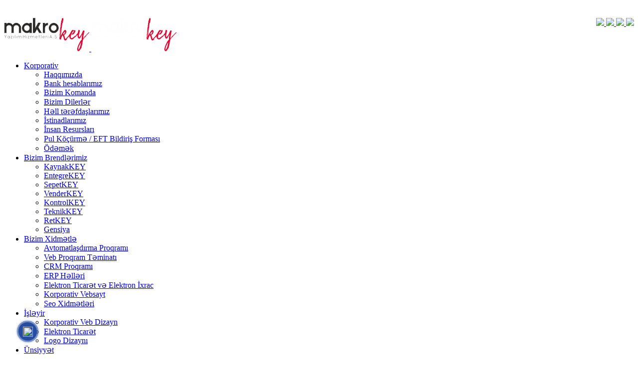

--- FILE ---
content_type: text/html; charset=UTF-8
request_url: https://az.makrokey.com/saytlarin-hazirlanmasi
body_size: 50480
content:
<!--
Firma       : MAKROKEY BİLGİ TEKNOLOJİLERİ YAZILIM SAN. VE TİC. A.Ş
Telefon     : +90(850) 302 62 02
Telefon     : +90(312) 926 14 53
Web         : www.makrokey.com
E-Mail      : info@makrokey.com
-->
<!DOCTYPE html>
<html lang="tr">

<head>
  <meta charset="utf-8">
  <title>saytlarin hazirlanmasi | Makrokey Bilgi Teknolojileri Yazılım San. Ve Tic. A.Ş</title>
  <meta content="width=device-width, initial-scale=1.0" name="viewport">
  <meta http-equiv="X-UA-Compatible" content="IE=edge,chrome=1">
  <meta http-equiv="content-type" content="text/html; charset=utf-8" />
  <meta name="title" content="saytlarin hazirlanmasi" />
  <link title="https://az.makrokey.com RSS" rel="alternate" type="application/rss+xml" href="https://az.makrokey.com/rss" />
  <link rel="apple-touch-icon" href="https://az.makrokey.com/album/makrokey/1080x1080_makrokey.ico" />
  <meta name="hdl" content="saytlarin hazirlanmasi" />
  <meta name="col" content="saytlarin hazirlanmasi" id="column-name" />
  <meta name="lp" content=" " />
  <meta name="msapplication-starturl" content="https://az.makrokey.com" />
  <meta name="news_keywords" content=" macrokey,makrokey,kapikey,kontrolkey,techus,web yazılım,otomasyon yazılımları, mobil uygulama,web saytların hazırlanması, sayt yigmaq, veb saytlarin hazirlanmasi, web saytlarin hazirlanmasi, sayt hazirlanmasi, web sayt hazirlanmasi, saytlarin hazirlanmasi, reqemsal marketinq, sayt dizayn, sayt hazirlanmasi, saytlarin hazirlanmasi, web sayt yaratmaq, web saytlarin hazirlanmasi, korporativ veb dizayn, Bakü Veb Dizayn, Sumqayıt Veb Dizayn, Mingeçevir Veb Dizayn, Gence Veb Dizayn, Bakü Veb Dizayn və Proqram təminatı, Sumqayıt Veb Dizayn və Proqram təminatı, Mingeçevir Veb Dizayn və Proqram təminatı, Gence Veb Dizayn və Proqram təminatı, Bakü Avtomatlaşdırma Proqramı, Sumqayıt Avtomatlaşdırma Proqramı, Mingeçevir Avtomatlaşdırma Proqramı, Gence Avtomatlaşdırma Proqramı, Bakü Korporativ Veb Dizayn, Sumqayıt Korporativ Veb Dizayn, Mingeçevir Korporativ Veb Dizayn, Gence Korporativ Veb Dizayn, Bakü Korporativ Veb Saytı, Sumqayıt Korporativ Veb Saytı, Mingeçevir Korporativ Veb Saytı, Gence Korporativ Veb Saytı, Bakü Veb Dizayn, Sumqayıt Veb Dizayn, Mingeçevir Veb Dizayn, Gence Veb Dizayn, Bakü E-Ticarət Saytı, Sumqayıt E-Ticarət Saytı, Mingeçevir E-Ticarət Saytı, Gence E-Ticarət Saytı, Bakü E-Ticarət və Elektron İxrac, Sumqayıt E-Ticarət və Elektron İxrac, Mingeçevir E-Ticarət və Elektron İxrac, Gence E-Ticarət və Elektron İxrac">
  <meta property="og:title" content="saytlarin hazirlanmasi">
  <meta property="og:site_name" content=" Makrokey Bilgi Teknolojileri Yazılım San. Ve Tic. A.Ş">
  <meta name="description" content=" " />
  <meta property="og:description" content=" " />
  <meta name="keywords" content=" macrokey,makrokey,kapikey,kontrolkey,techus,web yazılım,otomasyon yazılımları, mobil uygulama,web saytların hazırlanması, sayt yigmaq, veb saytlarin hazirlanmasi, web saytlarin hazirlanmasi, sayt hazirlanmasi, web sayt hazirlanmasi, saytlarin hazirlanmasi, reqemsal marketinq, sayt dizayn, sayt hazirlanmasi, saytlarin hazirlanmasi, web sayt yaratmaq, web saytlarin hazirlanmasi, korporativ veb dizayn, Bakü Veb Dizayn, Sumqayıt Veb Dizayn, Mingeçevir Veb Dizayn, Gence Veb Dizayn, Bakü Veb Dizayn və Proqram təminatı, Sumqayıt Veb Dizayn və Proqram təminatı, Mingeçevir Veb Dizayn və Proqram təminatı, Gence Veb Dizayn və Proqram təminatı, Bakü Avtomatlaşdırma Proqramı, Sumqayıt Avtomatlaşdırma Proqramı, Mingeçevir Avtomatlaşdırma Proqramı, Gence Avtomatlaşdırma Proqramı, Bakü Korporativ Veb Dizayn, Sumqayıt Korporativ Veb Dizayn, Mingeçevir Korporativ Veb Dizayn, Gence Korporativ Veb Dizayn, Bakü Korporativ Veb Saytı, Sumqayıt Korporativ Veb Saytı, Mingeçevir Korporativ Veb Saytı, Gence Korporativ Veb Saytı, Bakü Veb Dizayn, Sumqayıt Veb Dizayn, Mingeçevir Veb Dizayn, Gence Veb Dizayn, Bakü E-Ticarət Saytı, Sumqayıt E-Ticarət Saytı, Mingeçevir E-Ticarət Saytı, Gence E-Ticarət Saytı, Bakü E-Ticarət və Elektron İxrac, Sumqayıt E-Ticarət və Elektron İxrac, Mingeçevir E-Ticarət və Elektron İxrac, Gence E-Ticarət və Elektron İxrac" />
  <meta property="article:tag" content=" macrokey,makrokey,kapikey,kontrolkey,techus,web yazılım,otomasyon yazılımları, mobil uygulama,web saytların hazırlanması, sayt yigmaq, veb saytlarin hazirlanmasi, web saytlarin hazirlanmasi, sayt hazirlanmasi, web sayt hazirlanmasi, saytlarin hazirlanmasi, reqemsal marketinq, sayt dizayn, sayt hazirlanmasi, saytlarin hazirlanmasi, web sayt yaratmaq, web saytlarin hazirlanmasi, korporativ veb dizayn, Bakü Veb Dizayn, Sumqayıt Veb Dizayn, Mingeçevir Veb Dizayn, Gence Veb Dizayn, Bakü Veb Dizayn və Proqram təminatı, Sumqayıt Veb Dizayn və Proqram təminatı, Mingeçevir Veb Dizayn və Proqram təminatı, Gence Veb Dizayn və Proqram təminatı, Bakü Avtomatlaşdırma Proqramı, Sumqayıt Avtomatlaşdırma Proqramı, Mingeçevir Avtomatlaşdırma Proqramı, Gence Avtomatlaşdırma Proqramı, Bakü Korporativ Veb Dizayn, Sumqayıt Korporativ Veb Dizayn, Mingeçevir Korporativ Veb Dizayn, Gence Korporativ Veb Dizayn, Bakü Korporativ Veb Saytı, Sumqayıt Korporativ Veb Saytı, Mingeçevir Korporativ Veb Saytı, Gence Korporativ Veb Saytı, Bakü Veb Dizayn, Sumqayıt Veb Dizayn, Mingeçevir Veb Dizayn, Gence Veb Dizayn, Bakü E-Ticarət Saytı, Sumqayıt E-Ticarət Saytı, Mingeçevir E-Ticarət Saytı, Gence E-Ticarət Saytı, Bakü E-Ticarət və Elektron İxrac, Sumqayıt E-Ticarət və Elektron İxrac, Mingeçevir E-Ticarət və Elektron İxrac, Gence E-Ticarət və Elektron İxrac" />
  <meta property="og:url" content="https://az.makrokey.com/saytlarin-hazirlanmasi">
  <meta property="og:image" content="https://az.makrokey.com/album/makrokey/sayfalar/profesyonel-web-oV1Ev.jpg" />
  <meta property="og:image:secure_url" content="az.makrokey.com/album/makrokey/sayfalar/profesyonel-web-oV1Ev.jpg" />
  <meta property="og:title" content="saytlarin hazirlanmasi" />
  <meta property="og:description" content="" />
  <meta property="og:image:width" content="800" />
  <meta property="og:image:height" content="420" />
  <meta property="og:type" content="article">
  <meta property="og:site_name" content="makrokey.com" />
  <meta property="og:url" content="https://az.makrokey.com/saytlarin-hazirlanmasi" />
  <meta property="og:image" content="https://az.makrokey.com/album/makrokey/sayfalar/profesyonel-web-oV1Ev.jpg" />
  <meta name="twitter:card" content="summary_large_image" />
  <meta name="twitter:site" value="@makrokeycom" />
  <meta property="twitter:url" content="https://az.makrokey.com/saytlarin-hazirlanmasi" />
  <meta property="twitter:title" content="saytlarin hazirlanmasi" />
  <meta property="twitter:description" content="https://az.makrokey.com" />
  <meta property="twitter:image" content="https://az.makrokey.com/album/makrokey/sayfalar/profesyonel-web-oV1Ev.jpg" />
  <meta name="thumbnail_height" content="100" />
  <meta name="thumbnail_width" content="100" />
  <link rel="thumbnail" type="image/jpeg" href="https://az.makrokey.com/album/makrokey/sayfalar/profesyonel-web-oV1Ev.jpg" />
  <link rel="image_src" type="image/jpeg" href="https://az.makrokey.com/album/makrokey/sayfalar/profesyonel-web-oV1Ev.jpg" />
  <meta name="twitter:site" content="https://az.makrokey.com" />
  <meta property="article:author" content="https://az.makrokey.com/saytlarin-hazirlanmasi" />
  <meta href="https://az.makrokey.com/saytlarin-hazirlanmasi" hreflang="az" rel="alternate" />
  <meta http-equiv="Content-Language" content="az" />
  <meta name="distribution" content="Global" />
  <meta name="author" content="Gensiya" />
  <meta name="copyright" content="Gensiya" />
  <meta name="generator" content="www.gensiya.com" />
  <meta name="googlebot" content="all">
  <meta name="robots" content="all">
  <meta property="og:locale" content="az">
  <script type="application/ld+json">
  {
    "@context": "http://schema.org",
    "@type": "BreadcrumbList",
    "itemListElement": [{
      "@type": "ListItem",
      "position": 1,
      "item": {
        "@id": "https://www.makrokey.com",
        "name": "MAKROKEY BİLGİ TEKNOLOJİLERİ YAZILIM SAN. VE TİC. A.Ş",
        "image": "https://www.makrokey.com/assets/tema/makrokey/images/makrokey-siyah-logo.png"
      }
    },{
      "@type": "ListItem",
      "position": 2,
      "item": {
        "@id": "https://az.makrokey.com/saytlarin-hazirlanmasi",
        "name": "saytlarin hazirlanmasi",
        "image": "https://www.makrokey.com/assets/tema/makrokey/images/makrokey-siyah-logo.png"
      }
    }]
  }
  </script>
  <script type="application/ld+json">
  {
  		"@context": "http://schema.org",
  		"@id": "https://www.makrokey.com",
  		"@type": "WebPage",
  		"url": "https://www.makrokey.com/",
  		"name": "MAKROKEY BİLGİ TEKNOLOJİLERİ YAZILIM SAN. VE TİC. A.Ş"
  	}
  </script>
  <link media="all" type="text/css" rel="stylesheet" href="https://az.makrokey.com/assets/global/css/social-icon.css">
  <link media="all" type="text/css" rel="stylesheet" href="https://az.makrokey.com/assets/tema/makrokey/assets/css/vendor.bundle.css">
  <link media="all" type="text/css" rel="stylesheet" href="https://az.makrokey.com/assets/tema/makrokey/assets/css/animate.min.css">
  <link media="all" type="text/css" rel="stylesheet" href="https://az.makrokey.com/assets/tema/makrokey/assets/css/makrokey.css">
  <link media="all" type="text/css" rel="stylesheet" href="https://az.makrokey.com/assets/moduller/galeri/jquery.fancybox.min.css">
  <style>
  .menu-btns > li a{
  			padding: 12px 12px;
  		}
  		.menu-btns{
  			padding-left: 0px;
  			margin-left: 9px;
  		}
  	.pt-50{
  		padding-top: 50px;
  	}
  	.pb-50{
  		padding-bottom: 50px;
  	}
  	form input[type="file"] {
      opacity: 100;
      margin-left: 14px;
  }
  .promo-sidebar{
  	display:none !important;
  }
  .modul-left-right a{
  	color:#000;
  }
  .modul-left-right li{
  	padding:10px 0 10px 0;
  	border-bottom: 1px solid #64646430;
  }
  .modul-left-right h2{
  	border-bottom: 2px solid #dd0932;
  	font-size: 1.675rem;
  }
  .modul-left-right a:hover{
  	color:#dd0932;
  	margin-left:10px;
  }
  .form-control{
  	margin-bottom:10px;
  }
  .btn-primary {
      border-color: #dd0932;
  }
  .footer{
    background: #111111;  
  }
  .footer-bottom{
  padding: 15px 0 10px 0;
  background:#000000;
  text-align: center;
  color:#b0b0b0;
  font-size: 12px;
  }
  .wgs-content a{
  	color:#aca7a7;
  }
  .wgs-content a:hover{
  	color:#dd0932;
  }
  .wgs-content p a {
      font-weight: 400;
  }
  .promo-content{
  	display:none !important;
  }
  .col-md-4 {
      float: left;
  }
  .margin-bottom-20{
      margin-bottom:20px;
  }
  #ekibimiz .margin-bottom-20{
      float:left
  }
  .adamposmenu li{
    font-weight: bold;
      
  }
  .adamposmenu ul li{
    font-weight: normal;
      
  }
  .adamposmenu ul{
      margin-left:25px;
      
  }
  .akinsoftmenu li{
    font-weight: bold;
      
  }
  .akinsoftmenu ul li{
    font-weight: normal;
      
  }
  .akinsoftmenu ul{
      margin-left:25px;
      
  }
  .alert {
   width: 100%;   
  }
  .albumbaslik{
      font-size: 14px;
      text-align: center;  
  }
  .albumeleman {
      padding-bottom: 10px;
  margin-bottom: 5px;
  margin-top: 5px;
  padding-top: 10px;
  }
  .albumeleman:hover{
     border-color: #d5d5d5;
  box-shadow: 0 0 10px 0 rgba(40,40,40,.3); 
  }
  .fs-13rem{
  	font-size: 1.3rem;
  }
  #service{
  padding-top: 40px !important;
  }
  .dilbayrak img{
  	height: 19px;
  }
  .gallery-item {
  	margin-bottom:20px;
  }
  .marg-left img{
  	margin-right: 30px;
  } 
  @media (min-width: 992px){
  .ul-menu-duz .li-duz{
  float: left;
  width: 50%;
  }
  .ul-menu-duz {
  	max-width: 500px;
  min-width: 500px;
  left: -350px;
  }
  }
  @media (min-width: 768px) {
  
  .col-md-4.videoeleman {
    flex: 0 0 33.3333333333% !important;
    max-width: 33.3333333333% !important;
  } }
  .videobaslik{
  	text-align: center;
  	margin-top: 10px;
  	margin-bottom:20px;
  }
  </style>
  <meta name="yandex-verification" content="8242b4c24e7e5ed7" />
  <meta name="google-site-verification" content="fDN_Jh5Id4RYmAdbjPtc-jgLpdq2i_D-SVXF2uwRc4g" />
  <meta name="yandex-verification" content="195a9ebd82ce3fcf" />
  <meta name='dmca-site-verification' content='SllrL1picHMvVjhYUEllMDBXaDVhdz090' />
  <meta name="p:domain_verify" content="d771d8a9333914930852315b1f523ba8" />
  <!-- Global site tag (gtag.js) - Google Analytics -->
  <script async src="https://www.googletagmanager.com/gtag/js?id=UA-146966604-20"></script>
  <script>
  window.dataLayer = window.dataLayer || [];
    function gtag(){dataLayer.push(arguments);}
    gtag('js', new Date());
  
    gtag('config', 'UA-146966604-20');
  </script>
  <link rel="shortcut icon" href="https://az.makrokey.com/album/makrokey/1080x1080_makrokey.ico">
  <meta name="theme-color" content="#dd0932">
  <meta name="msapplication-navbutton-color" content="#dd0932">
  <meta name="apple-mobile-web-app-status-bar-style" content="#dd0932">
</head>

<body class="body-wider">
  <div class="preloader preloader-light preloader-texas no-split">
    <span class="spinner spinner-alt">
      <img class="spinner-brand" src="https://az.makrokey.com/assets/tema/makrokey/makrokey-b.png" alt="">
    </span>
  </div>
  <!-- Header -->
  <header class="is-transparent is-sticky is-shrink" id="header">
    <div class="header-main" style="padding: 10px 0;">
      <div class="header-container container">
        <div>
          <div class="g-modul">
            <span style="float:right;" class='dilbayrak'>
              <a href="https://www.makrokey.com" title="TR">
                <img src="/assets/global/img/flags/tr.png" />
              </a>
              <a href="https://az.makrokey.com" title="AZ">
                <img src="/assets/global/img/flags/az.png" />
              </a>
              <a href="#" title="EN">
                <img src="/assets/global/img/flags/en.png" />
              </a>
              <a href="#" title="DE">
                <img src="/assets/global/img/flags/de.png" />
              </a>
            </span>
          </div>
        </div>
        <div class="header-wrap">
          <!-- Logo  -->
          <div class="header-logo logo">
            <a href="https://az.makrokey.com" class="logo-link">
              <img src="https://az.makrokey.com/album/makrokey/makrokey-siyah-logo.png" class="logo-dark" alt="Makrokey Bilgi Teknolojileri Yazılım San. Ve Tic. A.Ş">
            </a>
            <a href="https://az.makrokey.com">
              <img src="https://az.makrokey.com/album/makrokey/makrokey-logo.png" class="logo-light" alt="Makrokey Bilgi Teknolojileri Yazılım San. Ve Tic. A.Ş">
            </a>
            </a>
          </div>
          <!-- Menu Toogle -->
          <div class="header-nav-toggle">
            <a href="#" class="search search-mobile search-trigger">
              <i class="icon ti-search "></i>
            </a>
            <a href="#" class="navbar-toggle" data-menu-toggle="header-menu">
              <div class="toggle-line">
                <span>
                </span>
              </div>
            </a>
          </div>
          <!-- Menu Toogle -->
          <!-- Menu -->
          <div class="header-navbar">
            <nav class="header-menu" id="header-menu">
              <ul class="menu">
                <li class="menu-item has-sub ">
                  <a href="/korporativ" class="menu-link nav-link menu-toggle">Korporativ
                    <i class="dropdown-menu"></i>
                  </a>
                  <ul class="menu-sub menu-drop ">
                    <li class="menu-item    ">
                      <a href="/haqqimizda">Haqqımızda</a>
                    </li>
                    <li class="menu-item    ">
                      <a href="/bank-hesablarimiz">Bank hesablarımız</a>
                    </li>
                    <li class="menu-item    ">
                      <a href="/bizim-komanda">Bizim Komanda</a>
                    </li>
                    <li class="menu-item    ">
                      <a href="/bizim-dilerlr">Bizim Dilerlər</a>
                    </li>
                    <li class="menu-item    ">
                      <a href="/hll-trfdaslarimiz">Həll tərəfdaşlarımız</a>
                    </li>
                    <li class="menu-item    ">
                      <a href="/istinadlarimiz">İstinadlarımız</a>
                    </li>
                    <li class="menu-item    ">
                      <a href="/insan-resurslari">İnsan Resursları</a>
                    </li>
                    <li class="menu-item    ">
                      <a href="/pul-kocurm-eft-bildiris-formasi">Pul Köçürmə / EFT Bildiriş Forması</a>
                    </li>
                    <li class="menu-item    ">
                      <a href="/odmk">Ödəmək</a>
                    </li>
                  </ul>
                </li>
                <li class="menu-item has-sub ">
                  <a href="/bizim-brendlrimiz" class="menu-link nav-link menu-toggle">Bizim Brendlərimiz
                    <i class="dropdown-menu"></i>
                  </a>
                  <ul class="menu-sub menu-drop ">
                    <li class="menu-item    ">
                      <a href="/kaynak-key-az">KaynakKEY</a>
                    </li>
                    <li class="menu-item    ">
                      <a href="/entegrekey-az">EntegreKEY</a>
                    </li>
                    <li class="menu-item    ">
                      <a href="/sepetkey-az">SepetKEY</a>
                    </li>
                    <li class="menu-item    ">
                      <a href="/venderkey-az">VenderKEY</a>
                    </li>
                    <li class="menu-item    ">
                      <a href="/kontrolkey-az">KontrolKEY</a>
                    </li>
                    <li class="menu-item    ">
                      <a href="/teknikkey-az">TeknikKEY</a>
                    </li>
                    <li class="menu-item    ">
                      <a href="/retkey-az">RetKEY</a>
                    </li>
                    <li class="menu-item    ">
                      <a href="/gensiya-az">Gensiya</a>
                    </li>
                  </ul>
                </li>
                <li class="menu-item has-sub ">
                  <a href="/bizim-xidmtl" class="menu-link nav-link menu-toggle">Bizim Xidmətlə
                    <i class="dropdown-menu"></i>
                  </a>
                  <ul class="menu-sub menu-drop ">
                    <li class="menu-item    ">
                      <a href="/avtomatlasdirma-proqrami">Avtomatlaşdırma Proqramı</a>
                    </li>
                    <li class="menu-item    ">
                      <a href="/veb-proqram-tminati">Veb Proqram Təminatı</a>
                    </li>
                    <li class="menu-item    ">
                      <a href="/crm-proqrami">CRM Proqramı</a>
                    </li>
                    <li class="menu-item    ">
                      <a href="/erp-hllri">ERP Həlləri</a>
                    </li>
                    <li class="menu-item    ">
                      <a href="/elektron-ticart-v-elektron-ixrac">Elektron Ticarət və Elektron İxrac</a>
                    </li>
                    <li class="menu-item    ">
                      <a href="/korporativ-vebsayt">Korporativ Vebsayt</a>
                    </li>
                    <li class="menu-item    ">
                      <a href="/seo-xidmtlri">Seo Xidmətləri</a>
                    </li>
                  </ul>
                </li>
                <li class="menu-item has-sub ">
                  <a href="/islyir" class="menu-link nav-link menu-toggle">İşləyir
                    <i class="dropdown-menu"></i>
                  </a>
                  <ul class="menu-sub menu-drop ">
                    <li class="menu-item    ">
                      <a href="/korporativ-veb-dizayn">Korporativ Veb Dizayn</a>
                    </li>
                    <li class="menu-item    ">
                      <a href="/elektron-ticart">Elektron Ticarət</a>
                    </li>
                    <li class="menu-item    ">
                      <a href="/logo-dizayni">Logo Dizaynı</a>
                    </li>
                  </ul>
                </li>
                <li class="menu-item ">
                  <a href="/unsiyyt">Ünsiyyət</a>
                </li>
              </ul>
              <ul class="menu-btns">
                <li>
                  <a href="https://az.makrokey.com" class="btn search search-trigger">
                    <i class="icon ti-search "></i>
                  </a>
                </li>
                <li>
                  <a href="https://az.makrokey.com/tklif-alin" class="btn btn-sm">Təklif Al</a>
                </li>
              </ul>
            </nav>
          </div>
          <!-- .header-navbar -->
          <!-- header-search -->
          <div class="header-search">
            <form method="POST" action="https://az.makrokey.com/ara" accept-charset="UTF-8" id="anaarama" class="search-form">
              <input name="_token" type="hidden" value="gmX3cE42PyF6Fva4v6I0ovJ8o9VhsNED9w9DyK9u">
              <div class="search-group">
                <input type="text" class="input-search" placeholder="Aramak istediğiniz kelime">
                <button class="search-submit" type="submit">
                  <i class="icon ti-search"></i>
                </button>
              </div>
            </form>
          </div>
          <!-- . header-search -->
        </div>
      </div>
    </div>
    <div class="banner banner-inner banner-s2 banner-s2-inner tc-light">
      <div class="banner-block has-bg-image">
        <div class="container">
          <div class="row align-items-center">
            <div class="col-md-7 col-sm-9">
              <div class="banner-content">
                <div class="line-animate active">
                  <span class="line line-top">
                  </span>
                  <span class="line line-right">
                  </span>
                  <span class="line line-bottom">
                  </span>
                  <span class="line line-left">
                  </span>
                </div>
                <h1 class="banner-heading">saytlarin hazirlanmasi</h1>
              </div>
            </div>
          </div>
        </div>
        <div class="bg-image overlay-fall bg-image-loaded" style="background-image: url(&quot;/assets/tema/makrokey/images/bg-a1.jpg&quot;);">
          <img src="assets/tema/makrokey/images/bg-a1.jpg" alt="banner">
        </div>
      </div>
    </div>
    <div class="section section-x tc-grey-alt">
      <div class="container">
        <div class="row justify-content-between gutter-vr-30px">
          <div class="col-lg-12">
            <div class="text-block mtm-8 text-box-ml-2x">
              <div class="siteic ">
                <div class="row">
                </div>
                <div class="row">
                  <div class=" col-md-12 icgovde">
                    <p>Məqsəd üçün uyğun olan peşəkar veb dizayn və onunla gələn məlumatlılıq, bizneslərin internetdən brendləşdirmə məqsədləri üçün istifadə etdiyi bir vəziyyətdə birbaşa maksimum fayda təmin edəcəkdir. saytlarin hazirlanmasi Peşəkar veb dizayna gəldikdə, Makrokey sizin yanınızdadır və şirkətinizə uğur nərdivanını qalxmağa zəmanət verir.</p>
                    <p>Siz sadəcə xəyal edirsiniz, Makrokey arzunuzu gerçəkləşdirmək üçün çalışır və sizə maksimum istehlakçı rahatlığı ilə internet saytı təklif edir.saytlarin hazirlanmasi Beləliklə, peşəkar veb dizayn nədir? Peşəkar veb dizaynla sizi hansı üstünlüklər gözləyir? Kim peşəkar veb dizayn edir? Ən yaxşı peşəkar veb dizayn firmaları hansılardır?</p>
                    <h2>Makrokey ilə Peşəkar Veb Dizayn Xidməti</h2>
                    <p>Hər bir fərd böyük ölçüdə düzgün tərtib edilmiş peşəkar internet saytlarına yaxınlaşır.saytlarin hazirlanmasi Bunun ən böyük səbəbi düzgün veb dizaynın həmişə daha maraqlı olması və işini yaxşı bilən insanların yaratdığı saytların daha çox ziyarətçiyə çatmasıdır. Bunun ən böyük səbəbi peşəkar veb dizaynın istehlakçının saytda rahat vaxt keçirməsinə imkan verməsidir. Gündəlik həyatın demək olar ki, hər sahəsində istifadə edilən internet, insanların həyatında demək olar ki, əvəzolunmaz hala gəldi.saytlarin hazirlanmasi Fərdi nöqteyi-nəzərdən araşdırdığımızda, veb dizayn anlayışı ilə internet texnologiyası ilə dəyişən həyat təcrübələrini də görmək mümkündür.</p>
                    <p>Makrokey tərəfindən sizə təqdim olunan peşəkar veb dizayn xidməti, dəyişən istehlakçı tələbləri və qloballaşma qarşısında hədəf auditoriya ilə daha sağlam ünsiyyətin, marka bilinirliyinin və rəqəmsal dünyada olmanın qapılarını peşəkar şəkildə açır.</p>
                    <h3>Peşəkar Veb Dizayn Xidməti ilə Brend Şüurunuzu Artırın</h3>
                    <p>Peşəkar veb dizaynla kütlələri səfərbər etmək və beləliklə də brend şüurunu yaratmaq mümkündür.saytlarin hazirlanmasi Effektiv peşəkar veb dizaynı da hədəf auditoriyaya qalıcı təsir yaradır. Rəqəmsal dünyada yaradılmış effektiv və uğurlu dizaynlar nəticəsində məhsul marketinqi biznesdə stimullaşdırıcı təsir yaradır və brendə çox yüksək dərəcədə tanınma imkanı verir. Tanınmanı təmin edən və brend şüurunu artıran peşəkar veb dizaynlar effektiv marketinq strategiyasının yaranmasına səbəb olur.saytlarin hazirlanmasi Bu səbəbdən rəqəmsal dünyada veb dizaynın əhəmiyyəti inkar edilə bilməyəcək qədər böyükdür. Peşəkar veb dizayn xidməti üçün bizə müraciət edə və rəqiblərinizdən yüzlərlə addım qabaqda qala bilərsiniz.</p>
                  </div>
                </div>
                <div class="row">
                </div>
              </div>
            </div>
            <!-- .text-block  -->
          </div>
          <!-- .col -->
        </div>
        <!-- .row -->
      </div>
      <!-- .container -->
    </div>
    <div class="section section-cta section-cta-alt tc-light section-x">
      <div class="container">
        <div class="row gutter-vr-30px align-items-center justify-content-between">
          <div class="col-lg-8 text-center text-lg-left">
            <div class="cta-text cta-text-s3">
              <h2>
                <strong>Şirkətiniz üçün xüsusi program təminatları istəyirsinizsə</strong>
              </h2>
              <p>Peşəkar komandamızla yeni layihələrə imza atmaq üçün bizimlə əlaqə saxlayın.</p>
            </div>
          </div>
          <div class="col-lg-3 text-lg-right text-center">
            <div class="cta-btn cta-btn-s3">
              <a href="/tklif-alin" class="btn btn-outline">Təklif alın</a>
            </div>
          </div>
        </div>
      </div>
      <!-- .container -->
      <!-- bg -->
      <div class="bg-image overlay-blue bg-fixed">
        <img src="assets/tema/makrokey/images/bg-j.jpg" alt="">
      </div>
      <!-- .bg -->
    </div>
    <footer class="section footer">
      <div class="container">
        <div class="row gutter-vr-40px">
          <div class="col-lg-3 col-sm-6">
            <div class="wgs">
              <div class="wgs-content">
                <h3 class="wgs-title t-u">Korporativ</h3>
                <ul class="wgs-menu">
                  <div class="g-modul">
                    <ul class="">
                      <li class=" ">
                        <a href="/istinadlarimiz">İstinadlarımız</a>
                      </li>
                      <li class=" ">
                        <a href="/haqqimizda">Haqqımızda</a>
                      </li>
                      <li class=" ">
                        <a href="/bank-hesablarimiz">Bank Hesablarımız</a>
                      </li>
                      <li class=" ">
                        <a href="/bizim-komanda">Bizim Komanda</a>
                      </li>
                      <li class=" ">
                        <a href="/bizim-dilerlr">Bizim Dilerlər</a>
                      </li>
                      <li class=" ">
                        <a href="/hll-trfdaslarimiz">Həll tərəfdaşlarımız</a>
                      </li>
                      <li class=" ">
                        <a href="/insan-resurslari">İnsan Resursları</a>
                      </li>
                      <li class=" ">
                        <a href="/pul-kocurm-eft-bildiris-formasi">Pul Köçürmə / EFT Bildiriş Forması</a>
                      </li>
                      <li class=" ">
                        <a href="/odmk">Ödəmək</a>
                      </li>
                    </ul>
                  </div>
                </ul>
              </div>
            </div>
            <!-- .wgs -->
          </div>
          <!-- .col -->
          <div class="col-lg-3 col-sm-6">
            <div class="wgs">
              <div class="wgs-content">
                <h3 class="wgs-title t-u">Brendlərimiz</h3>
                <ul class="wgs-menu">
                  <div class="g-modul">
                    <ul class="">
                      <li class=" ">
                        <a href="/kaynakkey-az">KaynakKEY</a>
                      </li>
                      <li class=" ">
                        <a href="/entegrekey-az">EntegreKEY</a>
                      </li>
                      <li class=" ">
                        <a href="/sepetkey-az">SepetKEY</a>
                      </li>
                      <li class=" ">
                        <a href="/venderkey-az">VenderKEY</a>
                      </li>
                      <li class=" ">
                        <a href="/kontrolkey-az">KontrolKEY</a>
                      </li>
                      <li class=" ">
                        <a href="/teknikkey-az">TeknikKEY</a>
                      </li>
                      <li class=" ">
                        <a href="/retkey-az">RetKEY</a>
                      </li>
                      <li class=" ">
                        <a href="/gensiya-az">Gensiya</a>
                      </li>
                    </ul>
                  </div>
                </ul>
              </div>
            </div>
            <!-- .wgs -->
          </div>
          <!-- .col -->
          <div class="col-lg-3 col-sm-6">
            <div class="wgs">
              <div class="wgs-content">
                <h3 class="wgs-title t-u">Xidmətlə</h3>
                <ul class="wgs-menu">
                  <div class="g-modul">
                    <ul class="">
                      <li class=" ">
                        <a href="/avtomatlasdirma-proqrami">Avtomatlaşdırma Proqramı</a>
                      </li>
                      <li class=" ">
                        <a href="/veb-proqram-tminati">Veb Proqram Təminatı</a>
                      </li>
                      <li class=" ">
                        <a href="/crm-proqrami">CRM Proqramı</a>
                      </li>
                      <li class=" ">
                        <a href="/erp-hllri">ERP Həlləri</a>
                      </li>
                      <li class=" ">
                        <a href="/elektron-ticart-v-elektron-ixrac">Elektron Ticarət və Elektron İxrac</a>
                      </li>
                      <li class=" ">
                        <a href="/korporativ-vebsayt">Korporativ Vebsayt</a>
                      </li>
                    </ul>
                  </div>
                </ul>
              </div>
            </div>
            <!-- .wgs -->
          </div>
          <!-- .col -->
          <div class="col-lg-3 col-sm-6">
            <div class="wgs">
              <div class="wgs-content">
                <h3 class="wgs-title t-u">Bizimlə əlaqə saxlayın</h3>
                <div class="g-modul">
                  <p>
                    <b>Merkez Ofis</b>
                    <strong>:</strong>
                    <br />Aşağı Yahyalar Mah. 995/1 Sokak Kat:8 No: 5/31 (Ofis Anadolu)
                    <br />Yenimahalle / ANKARA
                    <br />
                    <b>Teknopark Ofis</b>
                    <br />Çakü Teknokent Çankırı Yakınkent OSB 2. Cadde No:4/2020
                    <br />Merkez ÇANKIRI</p>
                  <p>
                    <strong>Telefon :</strong>
                    <a href='tel:+903129254580'>0 (312) 925 45 80</a>
                  </p>
                  <p>
                    <strong>Telefon :</strong>
                    <a href='tel:+908503026202'>0 (850) 302 62 02</a>
                  </p>
                  <p>
                    <strong>E-Poçt :</strong>
                    <a href='mailto:info@makrokey.com'>info@makrokey.com</a>
                  </p>
                </div>
                <br>
                <a href="/mlumat-bazasi">
                  <b>Məlumat Bazası</b>
                </a>
                <br>
                <ul class="social-icons">
                  <li>
                    <a target="_blank" href="https://www.facebook.com/makrokeycom" class="facebook" data-tooltip="Facebook"></a>
                  </li>
                  <li>
                    <a target="_blank" href="https://www.instagram.com/makrokeycom" class="instagram" data-tooltip="İnstagram"></a>
                  </li>
                  <li>
                    <a target="_blank" href="https://www.twitter.com/makrokeycom" class="twitter" data-tooltip="Twitter"></a>
                  </li>
                  <li>
                    <a target="_blank" href="https://www.linkedin.com/company/makrokey" class="linkedin" data-tooltip="Linkedin"></a>
                  </li>
                </ul>
              </div>
            </div>
            <!-- .wgs -->
          </div>
          <!-- .col -->
        </div>
        <!-- .row -->
        <div class="row gutter-vr-40px" style="display:none;">
          <div class="col-lg-12 col-sm-12">
            <div class="g-modul">
              <ul class="" style="   list-style: none outside none;">
                <li style=" position: relative;display: inline;">
                  <a href="/web-saytlarin-hazirlanmasi">web saytların hazırlanması</a>
                </li>
                <li style=" position: relative;display: inline;">
                  <a href="/sayt-yigmaq">sayt yigmaq</a>
                </li>
                <li style=" position: relative;display: inline;">
                  <a href="/veb-saytlarin-hazirlanmasi">veb saytlarin hazirlanmasi</a>
                </li>
                <li style=" position: relative;display: inline;">
                  <a href="/web-saytlarin-hazirlanmasi">web saytlarin hazirlanmasi</a>
                </li>
                <li style=" position: relative;display: inline;">
                  <a href="/sayt-hazirlanmasi">sayt hazirlanmasi</a>
                </li>
                <li style=" position: relative;display: inline;">
                  <a href="/web-sayt-hazirlanmasi">web sayt hazirlanmasi</a>
                </li>
                <li style=" position: relative;display: inline;">
                  <a href="/saytlarin-hazirlanmasi">saytlarin hazirlanmasi</a>
                </li>
                <li style=" position: relative;display: inline;">
                  <a href="/reqemsal-marketinq">reqemsal marketinq</a>
                </li>
                <li style=" position: relative;display: inline;">
                  <a href="/sayit-acmaq">sayit acmaq</a>
                </li>
                <li style=" position: relative;display: inline;">
                  <a href="/sayt-dizayn">sayt dizayn</a>
                </li>
                <li style=" position: relative;display: inline;">
                  <a href="/sayt-hazirlanmasi">sayt hazirlanmasi</a>
                </li>
                <li style=" position: relative;display: inline;">
                  <a href="/saytlarin-hazirlanmasi">saytlarin hazirlanmasi</a>
                </li>
                <li style=" position: relative;display: inline;">
                  <a href="/web-sayt-yaratmaq">web sayt yaratmaq</a>
                </li>
                <li style=" position: relative;display: inline;">
                  <a href="/web-saytlarin-hazirlanmasi">web saytlarin hazirlanmasi</a>
                </li>
                <li style=" position: relative;display: inline;">
                  <a href="/korporativ-veb-dizayn">korporativ veb dizayn</a>
                </li>
                <li style=" position: relative;display: inline;">
                  <a href="/baku-veb-dizayn">Bakü Veb Dizayn</a>
                </li>
                <li style=" position: relative;display: inline;">
                  <a href="/sumqayit-veb-dizayn">Sumqayıt Veb Dizayn</a>
                </li>
                <li style=" position: relative;display: inline;">
                  <a href="/mingecevir-veb-dizayn">Mingeçevir Veb Dizayn</a>
                </li>
                <li style=" position: relative;display: inline;">
                  <a href="/gence-veb-dizayn">Gence Veb Dizayn</a>
                </li>
                <li style=" position: relative;display: inline;">
                  <a href="/baku-veb-dizayn-v-proqram-t-minati">Bakü Veb Dizayn və Proqram təminatı</a>
                </li>
                <li style=" position: relative;display: inline;">
                  <a href="/sumqayit-veb-dizayn-v-proqram-t-minati">Sumqayıt Veb Dizayn və Proqram təminatı</a>
                </li>
                <li style=" position: relative;display: inline;">
                  <a href="/mingecevir-veb-dizayn-v-proqram-t-minati">Mingeçevir Veb Dizayn və Proqram təminatı</a>
                </li>
                <li style=" position: relative;display: inline;">
                  <a href="/gence-veb-dizayn-v-proqram-t-minati">Gence Veb Dizayn və Proqram təminatı</a>
                </li>
                <li style=" position: relative;display: inline;">
                  <a href="/baku-avtomatlasdirma-proqrami">Bakü Avtomatlaşdırma Proqramı</a>
                </li>
                <li style=" position: relative;display: inline;">
                  <a href="/sumqayit-avtomatlasdirma-proqrami">Sumqayıt Avtomatlaşdırma Proqramı</a>
                </li>
                <li style=" position: relative;display: inline;">
                  <a href="/mingecevir-avtomatlasdirma-proqrami">Mingeçevir Avtomatlaşdırma Proqramı</a>
                </li>
                <li style=" position: relative;display: inline;">
                  <a href="/gence-avtomatlasdirma-proqrami">Gence Avtomatlaşdırma Proqramı</a>
                </li>
                <li style=" position: relative;display: inline;">
                  <a href="/baku-korporativ-veb-dizayn">Bakü Korporativ Veb Dizayn</a>
                </li>
                <li style=" position: relative;display: inline;">
                  <a href="/sumqayit-korporativ-veb-dizayn">Sumqayıt Korporativ Veb Dizayn</a>
                </li>
                <li style=" position: relative;display: inline;">
                  <a href="/mingecevir-korporativ-veb-dizayn">Mingeçevir Korporativ Veb Dizayn</a>
                </li>
                <li style=" position: relative;display: inline;">
                  <a href="/gence-korporativ-veb-dizayn">Gence Korporativ Veb Dizayn</a>
                </li>
                <li style=" position: relative;display: inline;">
                  <a href="/baku-korporativ-veb-sayti">Bakü Korporativ Veb Saytı</a>
                </li>
                <li style=" position: relative;display: inline;">
                  <a href="/sumqayit-korporativ-veb-sayti">Sumqayıt Korporativ Veb Saytı</a>
                </li>
                <li style=" position: relative;display: inline;">
                  <a href="/mingecevir-korporativ-veb-sayti">Mingeçevir Korporativ Veb Saytı</a>
                </li>
                <li style=" position: relative;display: inline;">
                  <a href="/gence-korporativ-veb-sayti">Gence Korporativ Veb Saytı</a>
                </li>
                <li style=" position: relative;display: inline;">
                  <a href="/baku-veb-dizayn">Bakü Veb Dizayn</a>
                </li>
                <li style=" position: relative;display: inline;">
                  <a href="/sumqayit-veb-dizayn">Sumqayıt Veb Dizayn</a>
                </li>
                <li style=" position: relative;display: inline;">
                  <a href="/mingecevir-veb-dizayn">Mingeçevir Veb Dizayn</a>
                </li>
                <li style=" position: relative;display: inline;">
                  <a href="/gence-veb-dizayn">Gence Veb Dizayn</a>
                </li>
                <li style=" position: relative;display: inline;">
                  <a href="/baku-e-ticar-t-sayti">Bakü E-Ticarət Saytı</a>
                </li>
                <li style=" position: relative;display: inline;">
                  <a href="/sumqayit-e-ticar-t-sayti">Sumqayıt E-Ticarət Saytı</a>
                </li>
                <li style=" position: relative;display: inline;">
                  <a href="/mingecevir-e-ticar-t-sayti">Mingeçevir E-Ticarət Saytı</a>
                </li>
                <li style=" position: relative;display: inline;">
                  <a href="/gence-e-ticar-t-sayti">Gence E-Ticarət Saytı</a>
                </li>
                <li style=" position: relative;display: inline;">
                  <a href="/baku-e-ticar-t-v-elektron-ixrac">Bakü E-Ticarət və Elektron İxrac</a>
                </li>
                <li style=" position: relative;display: inline;">
                  <a href="/sumqayit-e-ticar-t-v-elektron-ixrac">Sumqayıt E-Ticarət və Elektron İxrac</a>
                </li>
                <li style=" position: relative;display: inline;">
                  <a href="/mingecevir-e-ticar-t-v-elektron-ixrac">Mingeçevir E-Ticarət və Elektron İxrac</a>
                </li>
                <li style=" position: relative;display: inline;">
                  <a href="/gence-e-ticar-t-v-elektron-ixrac">Gence E-Ticarət və Elektron İxrac</a>
                </li>
              </ul>
            </div>
          </div>
          <!-- .col -->
        </div>
        <!-- .row -->
      </div>
    </footer>
    <div class="row m0 footer-bottom">
      <div class="container">
        <div class="row">
          <div class="col-sm-5" style="text-align: left;">
            <img src="https://az.makrokey.com/assets/tema/makrokey/images/odeme.png" class="img-responsive" />
            <a href="/mxfilik" class="">Məxfilik</a>/
            <a href="/kuki-siyasti" class="">Kuki Siyasəti</a>
          </div>
          <div class="col-sm-7" style="text-align: right;">Müəllif Hüququ © 2012 - 2026
            <a href="https://az.makrokey.com">MAKROKEY BİLGİ TEKNOLOJİLERİ YAZILIM A.Ş.</a>Bütün Hüquqlar Qorunur.</div>
        </div>
      </div>
    </div>
    <script src="https://az.makrokey.com/assets/tema/makrokey/assets/js/jquery.bundle.js"></script>
    <script src="https://az.makrokey.com/assets/tema/makrokey/assets/js/scripts.js"></script>
    <script src="https://az.makrokey.com/assets/moduller/galeri/jquery.fancybox.min.js"></script>
    <div class="g-modul">
      <link rel="stylesheet" href="/assets/moduller/cerez/cerez.css" media="all">
      <script src="/assets/moduller/cerez/cerez.js"></script>
      <script>
  window.addEventListener("load", function () {
                                              window.cookieconsent.initialise({
                                                  "palette": {
                                                      "popup": {
                                                          "background": "#000000a8",
                                                          "text": "#ffffff"
                                                      },
                                                      "button": {
                                                          "background": "#8ec760",
                                                          "text": "#ffffff"
                                                      }
                                                  },
                                                  "theme": "block",
                                                  "content": {
                                                      "message": "Saytımızdan maksimum yararlanmaq üçün kukilərdən istifadə olunur. Bu sayta daxil olmaqla siz kukilərdən istifadəni qəbul edirsiniz.",
                                                      "dismiss": "KABUL ET",
                                                      "link": "Kuki Siyasəti",
                                                      "href": "/kuki-siyasti",
                                                      "target": "_self"
                                                  }
                                              });
                                          });
      </script>
      <style>
  :root {
  	--color-keybuton3493:#244ca0;
  }
  
  
  .hotline-phone-ring-wrap{position:fixed;bottom:0;left:0;z-index:999999}.hotline-phone-ring{position:relative;visibility:visible;background-color:transparent;width:110px;height:110px;cursor:pointer;z-index:11;-webkit-backface-visibility:hidden;-webkit-transform:translateZ(0);transition:visibility .5s;left:0;bottom:0;display:block} #modul3493 .hotline-phone-ring-circle{width:87px;height:87px;top:10px;left:10px;position:absolute;background-color:transparent;border-radius:100% !important;border:2px solid var(--color-keybuton3493);-webkit-animation:phonering-alo-circle-anim 1.2s infinite ease-in-out;animation:phonering-alo-circle-anim 1.2s infinite ease-in-out;transition:all .5s;-webkit-transform-origin:50% 50%;-ms-transform-origin:50% 50%;transform-origin:50% 50%;opacity:.5}.hotline-phone-ring-circle-fill{width:57px;height:57px;top:25px;left:25px;position:absolute;background-color:rgba(230,8,8,0.7);border-radius:100% !important;border:2px solid transparent;-webkit-animation:phonering-alo-circle-fill-anim 2.3s infinite ease-in-out;animation:phonering-alo-circle-fill-anim 2.3s infinite ease-in-out;transition:all .5s;-webkit-transform-origin:50% 50%;-ms-transform-origin:50% 50%;transform-origin:50% 50%} #modul3493 .hotline-phone-ring-img-circle{background-color:var(--color-keybuton3493);width:33px;height:33px;top:37px;left:37px;position:absolute;background-size:20px;border-radius:100% !important;border:2px solid transparent;-webkit-animation:phonering-alo-circle-img-anim 1s infinite ease-in-out;animation:phonering-alo-circle-img-anim 1s infinite ease-in-out;-webkit-transform-origin:50% 50%;-ms-transform-origin:50% 50%;transform-origin:50% 50%;display:-webkit-box;display:-webkit-flex;display:-ms-flexbox;display:flex;align-items:center;justify-content:center}.hotline-phone-ring-img-circle .pps-btn-img{display:-webkit-box;display:-webkit-flex;display:-ms-flexbox;display:flex}.hotline-phone-ring-img-circle .pps-btn-img
  img{width:20px;height:20px}.hotline-bar{position:absolute;background:rgba(230,8,8,0.75);height:40px;width:200px;line-height:40px;border-radius:3px !important ;padding:0 10px;background-size:100%;cursor:pointer;transition:all .8s;-webkit-transition:all .8s;z-index:9;box-shadow:0 14px 28px rgba(0,0,0,0.25),0 10px 10px rgba(0,0,0,0.1);border-radius:50px !important;left:33px;bottom:37px}.hotline-bar>a{color:#fff;text-decoration:none;font-size:15px;font-weight:700;text-indent:50px;display:block;letter-spacing:1px;line-height:40px;font-family:Arial}.hotline-bar>a:hover,.hotline-bar>a:active{color:#fff}@-webkit-keyframes phonering-alo-circle-anim{0%{-webkit-transform:rotate(0) scale(0.5) skew(1deg);-webkit-opacity:.1}30%{-webkit-transform:rotate(0) scale(0.7) skew(1deg);-webkit-opacity:.5}100%{-webkit-transform:rotate(0) scale(1) skew(1deg);-webkit-opacity:.1}}@-webkit-keyframes phonering-alo-circle-fill-anim{0%{-webkit-transform:rotate(0) scale(0.7) skew(1deg);opacity:.6}50%{-webkit-transform:rotate(0) scale(1) skew(1deg);opacity:.6}100%{-webkit-transform:rotate(0) scale(0.7) skew(1deg);opacity:.6}}@-webkit-keyframes phonering-alo-circle-img-anim{0%{-webkit-transform:rotate(0) scale(1) skew(1deg)}10%{-webkit-transform:rotate(-25deg) scale(1) skew(1deg)}20%{-webkit-transform:rotate(25deg) scale(1) skew(1deg)}30%{-webkit-transform:rotate(-25deg) scale(1) skew(1deg)}40%{-webkit-transform:rotate(25deg) scale(1) skew(1deg)}50%{-webkit-transform:rotate(0) scale(1) skew(1deg)}100%{-webkit-transform:rotate(0) scale(1) skew(1deg)}}@media (max-width: 768px){.hotline-bar{display:none}} #modul3493 .hotline-phone-ring-circle{border-color:var(--color-keybuton3493)} #modul3493 .hotline-phone-ring-circle-fill,.hotline-phone-ring-img-circle, #modul3493 .hotline-bar{background-color:var(--color-keybuton3493)}
      </style>
      <div id="modul3493" class="hotline-phone-ring-wrap" title="Telefonla Zəng Edin">
        <div class="hotline-phone-ring">
          <div class="hotline-phone-ring-circle">
          </div>
          <div class="hotline-phone-ring-circle-fill">
          </div>
          <div class="hotline-phone-ring-img-circle">
            <a href="tel:903129254580" class="pps-btn-img" title="Telefonla Zəng Edin">
              <img data-src="/assets/moduller/iletisimbuton/tel.png" class="lazyloaded" src="/assets/moduller/iletisimbuton/tel.png" width="50" />
            </a>
          </div>
        </div>
      </div>
    </div>
</body>

</html>